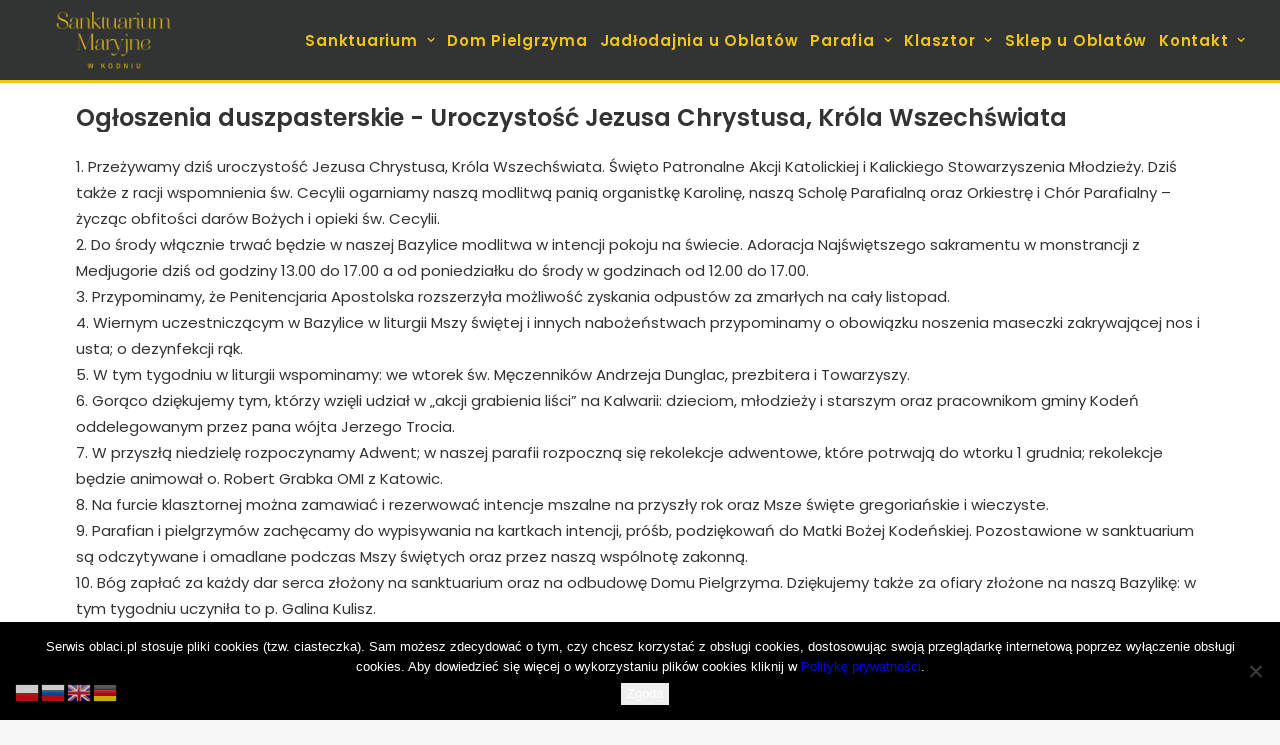

--- FILE ---
content_type: text/html; charset=UTF-8
request_url: https://koden.com.pl/2020/11/21/ogloszenia-duszpasterskie-uroczystosc-jezusa-chrystusa-krola-wszechswiata/
body_size: 17642
content:
<!DOCTYPE html>
<html class="no-touch" lang="pl-PL" prefix="og: http://ogp.me/ns# fb: http://ogp.me/ns/fb#" xmlns="http://www.w3.org/1999/xhtml">
<head>
<meta http-equiv="Content-Type" content="text/html; charset=UTF-8">
<meta name="viewport" content="width=device-width, initial-scale=1">
<link rel="profile" href="http://gmpg.org/xfn/11">
<link rel="pingback" href="https://koden.com.pl/xmlrpc.php">
<title>Ogłoszenia duszpasterskie &#8211; Uroczystość Jezusa Chrystusa, Króla Wszechświata &#8211; koden.com.pl</title>
<meta name='robots' content='max-image-preview:large' />
	<style>img:is([sizes="auto" i], [sizes^="auto," i]) { contain-intrinsic-size: 3000px 1500px }</style>
	<link rel='dns-prefetch' href='//fonts.googleapis.com' />
<link rel="alternate" type="application/rss+xml" title="koden.com.pl &raquo; Kanał z wpisami" href="https://koden.com.pl/feed/" />
<link rel="alternate" type="application/rss+xml" title="koden.com.pl &raquo; Kanał z komentarzami" href="https://koden.com.pl/comments/feed/" />
<link rel="alternate" type="application/rss+xml" title="koden.com.pl &raquo; Ogłoszenia duszpasterskie &#8211; Uroczystość Jezusa Chrystusa, Króla Wszechświata Kanał z komentarzami" href="https://koden.com.pl/2020/11/21/ogloszenia-duszpasterskie-uroczystosc-jezusa-chrystusa-krola-wszechswiata/feed/" />
<script type="text/javascript">
/* <![CDATA[ */
window._wpemojiSettings = {"baseUrl":"https:\/\/s.w.org\/images\/core\/emoji\/16.0.1\/72x72\/","ext":".png","svgUrl":"https:\/\/s.w.org\/images\/core\/emoji\/16.0.1\/svg\/","svgExt":".svg","source":{"concatemoji":"https:\/\/koden.com.pl\/wp-includes\/js\/wp-emoji-release.min.js?ver=6.8.3"}};
/*! This file is auto-generated */
!function(s,n){var o,i,e;function c(e){try{var t={supportTests:e,timestamp:(new Date).valueOf()};sessionStorage.setItem(o,JSON.stringify(t))}catch(e){}}function p(e,t,n){e.clearRect(0,0,e.canvas.width,e.canvas.height),e.fillText(t,0,0);var t=new Uint32Array(e.getImageData(0,0,e.canvas.width,e.canvas.height).data),a=(e.clearRect(0,0,e.canvas.width,e.canvas.height),e.fillText(n,0,0),new Uint32Array(e.getImageData(0,0,e.canvas.width,e.canvas.height).data));return t.every(function(e,t){return e===a[t]})}function u(e,t){e.clearRect(0,0,e.canvas.width,e.canvas.height),e.fillText(t,0,0);for(var n=e.getImageData(16,16,1,1),a=0;a<n.data.length;a++)if(0!==n.data[a])return!1;return!0}function f(e,t,n,a){switch(t){case"flag":return n(e,"\ud83c\udff3\ufe0f\u200d\u26a7\ufe0f","\ud83c\udff3\ufe0f\u200b\u26a7\ufe0f")?!1:!n(e,"\ud83c\udde8\ud83c\uddf6","\ud83c\udde8\u200b\ud83c\uddf6")&&!n(e,"\ud83c\udff4\udb40\udc67\udb40\udc62\udb40\udc65\udb40\udc6e\udb40\udc67\udb40\udc7f","\ud83c\udff4\u200b\udb40\udc67\u200b\udb40\udc62\u200b\udb40\udc65\u200b\udb40\udc6e\u200b\udb40\udc67\u200b\udb40\udc7f");case"emoji":return!a(e,"\ud83e\udedf")}return!1}function g(e,t,n,a){var r="undefined"!=typeof WorkerGlobalScope&&self instanceof WorkerGlobalScope?new OffscreenCanvas(300,150):s.createElement("canvas"),o=r.getContext("2d",{willReadFrequently:!0}),i=(o.textBaseline="top",o.font="600 32px Arial",{});return e.forEach(function(e){i[e]=t(o,e,n,a)}),i}function t(e){var t=s.createElement("script");t.src=e,t.defer=!0,s.head.appendChild(t)}"undefined"!=typeof Promise&&(o="wpEmojiSettingsSupports",i=["flag","emoji"],n.supports={everything:!0,everythingExceptFlag:!0},e=new Promise(function(e){s.addEventListener("DOMContentLoaded",e,{once:!0})}),new Promise(function(t){var n=function(){try{var e=JSON.parse(sessionStorage.getItem(o));if("object"==typeof e&&"number"==typeof e.timestamp&&(new Date).valueOf()<e.timestamp+604800&&"object"==typeof e.supportTests)return e.supportTests}catch(e){}return null}();if(!n){if("undefined"!=typeof Worker&&"undefined"!=typeof OffscreenCanvas&&"undefined"!=typeof URL&&URL.createObjectURL&&"undefined"!=typeof Blob)try{var e="postMessage("+g.toString()+"("+[JSON.stringify(i),f.toString(),p.toString(),u.toString()].join(",")+"));",a=new Blob([e],{type:"text/javascript"}),r=new Worker(URL.createObjectURL(a),{name:"wpTestEmojiSupports"});return void(r.onmessage=function(e){c(n=e.data),r.terminate(),t(n)})}catch(e){}c(n=g(i,f,p,u))}t(n)}).then(function(e){for(var t in e)n.supports[t]=e[t],n.supports.everything=n.supports.everything&&n.supports[t],"flag"!==t&&(n.supports.everythingExceptFlag=n.supports.everythingExceptFlag&&n.supports[t]);n.supports.everythingExceptFlag=n.supports.everythingExceptFlag&&!n.supports.flag,n.DOMReady=!1,n.readyCallback=function(){n.DOMReady=!0}}).then(function(){return e}).then(function(){var e;n.supports.everything||(n.readyCallback(),(e=n.source||{}).concatemoji?t(e.concatemoji):e.wpemoji&&e.twemoji&&(t(e.twemoji),t(e.wpemoji)))}))}((window,document),window._wpemojiSettings);
/* ]]> */
</script>
<link rel='stylesheet' id='custombox.css-css' href='https://koden.com.pl/wp-content/plugins/roomadmin/Library/Roomadmin/../../js/custombox/custombox.min.css?ver=1.1.1' type='text/css' media='all' />
<style id='wp-emoji-styles-inline-css' type='text/css'>

	img.wp-smiley, img.emoji {
		display: inline !important;
		border: none !important;
		box-shadow: none !important;
		height: 1em !important;
		width: 1em !important;
		margin: 0 0.07em !important;
		vertical-align: -0.1em !important;
		background: none !important;
		padding: 0 !important;
	}
</style>
<link rel='stylesheet' id='wp-block-library-css' href='https://koden.com.pl/wp-includes/css/dist/block-library/style.min.css?ver=6.8.3' type='text/css' media='all' />
<style id='classic-theme-styles-inline-css' type='text/css'>
/*! This file is auto-generated */
.wp-block-button__link{color:#fff;background-color:#32373c;border-radius:9999px;box-shadow:none;text-decoration:none;padding:calc(.667em + 2px) calc(1.333em + 2px);font-size:1.125em}.wp-block-file__button{background:#32373c;color:#fff;text-decoration:none}
</style>
<style id='feedzy-rss-feeds-loop-style-inline-css' type='text/css'>
.wp-block-feedzy-rss-feeds-loop{display:grid;gap:24px;grid-template-columns:repeat(1,1fr)}@media(min-width:782px){.wp-block-feedzy-rss-feeds-loop.feedzy-loop-columns-2,.wp-block-feedzy-rss-feeds-loop.feedzy-loop-columns-3,.wp-block-feedzy-rss-feeds-loop.feedzy-loop-columns-4,.wp-block-feedzy-rss-feeds-loop.feedzy-loop-columns-5{grid-template-columns:repeat(2,1fr)}}@media(min-width:960px){.wp-block-feedzy-rss-feeds-loop.feedzy-loop-columns-2{grid-template-columns:repeat(2,1fr)}.wp-block-feedzy-rss-feeds-loop.feedzy-loop-columns-3{grid-template-columns:repeat(3,1fr)}.wp-block-feedzy-rss-feeds-loop.feedzy-loop-columns-4{grid-template-columns:repeat(4,1fr)}.wp-block-feedzy-rss-feeds-loop.feedzy-loop-columns-5{grid-template-columns:repeat(5,1fr)}}.wp-block-feedzy-rss-feeds-loop .wp-block-image.is-style-rounded img{border-radius:9999px}.wp-block-feedzy-rss-feeds-loop .wp-block-image:has(:is(img:not([src]),img[src=""])){display:none}

</style>
<style id='global-styles-inline-css' type='text/css'>
:root{--wp--preset--aspect-ratio--square: 1;--wp--preset--aspect-ratio--4-3: 4/3;--wp--preset--aspect-ratio--3-4: 3/4;--wp--preset--aspect-ratio--3-2: 3/2;--wp--preset--aspect-ratio--2-3: 2/3;--wp--preset--aspect-ratio--16-9: 16/9;--wp--preset--aspect-ratio--9-16: 9/16;--wp--preset--color--black: #000000;--wp--preset--color--cyan-bluish-gray: #abb8c3;--wp--preset--color--white: #ffffff;--wp--preset--color--pale-pink: #f78da7;--wp--preset--color--vivid-red: #cf2e2e;--wp--preset--color--luminous-vivid-orange: #ff6900;--wp--preset--color--luminous-vivid-amber: #fcb900;--wp--preset--color--light-green-cyan: #7bdcb5;--wp--preset--color--vivid-green-cyan: #00d084;--wp--preset--color--pale-cyan-blue: #8ed1fc;--wp--preset--color--vivid-cyan-blue: #0693e3;--wp--preset--color--vivid-purple: #9b51e0;--wp--preset--gradient--vivid-cyan-blue-to-vivid-purple: linear-gradient(135deg,rgba(6,147,227,1) 0%,rgb(155,81,224) 100%);--wp--preset--gradient--light-green-cyan-to-vivid-green-cyan: linear-gradient(135deg,rgb(122,220,180) 0%,rgb(0,208,130) 100%);--wp--preset--gradient--luminous-vivid-amber-to-luminous-vivid-orange: linear-gradient(135deg,rgba(252,185,0,1) 0%,rgba(255,105,0,1) 100%);--wp--preset--gradient--luminous-vivid-orange-to-vivid-red: linear-gradient(135deg,rgba(255,105,0,1) 0%,rgb(207,46,46) 100%);--wp--preset--gradient--very-light-gray-to-cyan-bluish-gray: linear-gradient(135deg,rgb(238,238,238) 0%,rgb(169,184,195) 100%);--wp--preset--gradient--cool-to-warm-spectrum: linear-gradient(135deg,rgb(74,234,220) 0%,rgb(151,120,209) 20%,rgb(207,42,186) 40%,rgb(238,44,130) 60%,rgb(251,105,98) 80%,rgb(254,248,76) 100%);--wp--preset--gradient--blush-light-purple: linear-gradient(135deg,rgb(255,206,236) 0%,rgb(152,150,240) 100%);--wp--preset--gradient--blush-bordeaux: linear-gradient(135deg,rgb(254,205,165) 0%,rgb(254,45,45) 50%,rgb(107,0,62) 100%);--wp--preset--gradient--luminous-dusk: linear-gradient(135deg,rgb(255,203,112) 0%,rgb(199,81,192) 50%,rgb(65,88,208) 100%);--wp--preset--gradient--pale-ocean: linear-gradient(135deg,rgb(255,245,203) 0%,rgb(182,227,212) 50%,rgb(51,167,181) 100%);--wp--preset--gradient--electric-grass: linear-gradient(135deg,rgb(202,248,128) 0%,rgb(113,206,126) 100%);--wp--preset--gradient--midnight: linear-gradient(135deg,rgb(2,3,129) 0%,rgb(40,116,252) 100%);--wp--preset--font-size--small: 13px;--wp--preset--font-size--medium: 20px;--wp--preset--font-size--large: 36px;--wp--preset--font-size--x-large: 42px;--wp--preset--spacing--20: 0.44rem;--wp--preset--spacing--30: 0.67rem;--wp--preset--spacing--40: 1rem;--wp--preset--spacing--50: 1.5rem;--wp--preset--spacing--60: 2.25rem;--wp--preset--spacing--70: 3.38rem;--wp--preset--spacing--80: 5.06rem;--wp--preset--shadow--natural: 6px 6px 9px rgba(0, 0, 0, 0.2);--wp--preset--shadow--deep: 12px 12px 50px rgba(0, 0, 0, 0.4);--wp--preset--shadow--sharp: 6px 6px 0px rgba(0, 0, 0, 0.2);--wp--preset--shadow--outlined: 6px 6px 0px -3px rgba(255, 255, 255, 1), 6px 6px rgba(0, 0, 0, 1);--wp--preset--shadow--crisp: 6px 6px 0px rgba(0, 0, 0, 1);}:where(.is-layout-flex){gap: 0.5em;}:where(.is-layout-grid){gap: 0.5em;}body .is-layout-flex{display: flex;}.is-layout-flex{flex-wrap: wrap;align-items: center;}.is-layout-flex > :is(*, div){margin: 0;}body .is-layout-grid{display: grid;}.is-layout-grid > :is(*, div){margin: 0;}:where(.wp-block-columns.is-layout-flex){gap: 2em;}:where(.wp-block-columns.is-layout-grid){gap: 2em;}:where(.wp-block-post-template.is-layout-flex){gap: 1.25em;}:where(.wp-block-post-template.is-layout-grid){gap: 1.25em;}.has-black-color{color: var(--wp--preset--color--black) !important;}.has-cyan-bluish-gray-color{color: var(--wp--preset--color--cyan-bluish-gray) !important;}.has-white-color{color: var(--wp--preset--color--white) !important;}.has-pale-pink-color{color: var(--wp--preset--color--pale-pink) !important;}.has-vivid-red-color{color: var(--wp--preset--color--vivid-red) !important;}.has-luminous-vivid-orange-color{color: var(--wp--preset--color--luminous-vivid-orange) !important;}.has-luminous-vivid-amber-color{color: var(--wp--preset--color--luminous-vivid-amber) !important;}.has-light-green-cyan-color{color: var(--wp--preset--color--light-green-cyan) !important;}.has-vivid-green-cyan-color{color: var(--wp--preset--color--vivid-green-cyan) !important;}.has-pale-cyan-blue-color{color: var(--wp--preset--color--pale-cyan-blue) !important;}.has-vivid-cyan-blue-color{color: var(--wp--preset--color--vivid-cyan-blue) !important;}.has-vivid-purple-color{color: var(--wp--preset--color--vivid-purple) !important;}.has-black-background-color{background-color: var(--wp--preset--color--black) !important;}.has-cyan-bluish-gray-background-color{background-color: var(--wp--preset--color--cyan-bluish-gray) !important;}.has-white-background-color{background-color: var(--wp--preset--color--white) !important;}.has-pale-pink-background-color{background-color: var(--wp--preset--color--pale-pink) !important;}.has-vivid-red-background-color{background-color: var(--wp--preset--color--vivid-red) !important;}.has-luminous-vivid-orange-background-color{background-color: var(--wp--preset--color--luminous-vivid-orange) !important;}.has-luminous-vivid-amber-background-color{background-color: var(--wp--preset--color--luminous-vivid-amber) !important;}.has-light-green-cyan-background-color{background-color: var(--wp--preset--color--light-green-cyan) !important;}.has-vivid-green-cyan-background-color{background-color: var(--wp--preset--color--vivid-green-cyan) !important;}.has-pale-cyan-blue-background-color{background-color: var(--wp--preset--color--pale-cyan-blue) !important;}.has-vivid-cyan-blue-background-color{background-color: var(--wp--preset--color--vivid-cyan-blue) !important;}.has-vivid-purple-background-color{background-color: var(--wp--preset--color--vivid-purple) !important;}.has-black-border-color{border-color: var(--wp--preset--color--black) !important;}.has-cyan-bluish-gray-border-color{border-color: var(--wp--preset--color--cyan-bluish-gray) !important;}.has-white-border-color{border-color: var(--wp--preset--color--white) !important;}.has-pale-pink-border-color{border-color: var(--wp--preset--color--pale-pink) !important;}.has-vivid-red-border-color{border-color: var(--wp--preset--color--vivid-red) !important;}.has-luminous-vivid-orange-border-color{border-color: var(--wp--preset--color--luminous-vivid-orange) !important;}.has-luminous-vivid-amber-border-color{border-color: var(--wp--preset--color--luminous-vivid-amber) !important;}.has-light-green-cyan-border-color{border-color: var(--wp--preset--color--light-green-cyan) !important;}.has-vivid-green-cyan-border-color{border-color: var(--wp--preset--color--vivid-green-cyan) !important;}.has-pale-cyan-blue-border-color{border-color: var(--wp--preset--color--pale-cyan-blue) !important;}.has-vivid-cyan-blue-border-color{border-color: var(--wp--preset--color--vivid-cyan-blue) !important;}.has-vivid-purple-border-color{border-color: var(--wp--preset--color--vivid-purple) !important;}.has-vivid-cyan-blue-to-vivid-purple-gradient-background{background: var(--wp--preset--gradient--vivid-cyan-blue-to-vivid-purple) !important;}.has-light-green-cyan-to-vivid-green-cyan-gradient-background{background: var(--wp--preset--gradient--light-green-cyan-to-vivid-green-cyan) !important;}.has-luminous-vivid-amber-to-luminous-vivid-orange-gradient-background{background: var(--wp--preset--gradient--luminous-vivid-amber-to-luminous-vivid-orange) !important;}.has-luminous-vivid-orange-to-vivid-red-gradient-background{background: var(--wp--preset--gradient--luminous-vivid-orange-to-vivid-red) !important;}.has-very-light-gray-to-cyan-bluish-gray-gradient-background{background: var(--wp--preset--gradient--very-light-gray-to-cyan-bluish-gray) !important;}.has-cool-to-warm-spectrum-gradient-background{background: var(--wp--preset--gradient--cool-to-warm-spectrum) !important;}.has-blush-light-purple-gradient-background{background: var(--wp--preset--gradient--blush-light-purple) !important;}.has-blush-bordeaux-gradient-background{background: var(--wp--preset--gradient--blush-bordeaux) !important;}.has-luminous-dusk-gradient-background{background: var(--wp--preset--gradient--luminous-dusk) !important;}.has-pale-ocean-gradient-background{background: var(--wp--preset--gradient--pale-ocean) !important;}.has-electric-grass-gradient-background{background: var(--wp--preset--gradient--electric-grass) !important;}.has-midnight-gradient-background{background: var(--wp--preset--gradient--midnight) !important;}.has-small-font-size{font-size: var(--wp--preset--font-size--small) !important;}.has-medium-font-size{font-size: var(--wp--preset--font-size--medium) !important;}.has-large-font-size{font-size: var(--wp--preset--font-size--large) !important;}.has-x-large-font-size{font-size: var(--wp--preset--font-size--x-large) !important;}
:where(.wp-block-post-template.is-layout-flex){gap: 1.25em;}:where(.wp-block-post-template.is-layout-grid){gap: 1.25em;}
:where(.wp-block-columns.is-layout-flex){gap: 2em;}:where(.wp-block-columns.is-layout-grid){gap: 2em;}
:root :where(.wp-block-pullquote){font-size: 1.5em;line-height: 1.6;}
</style>
<link rel='stylesheet' id='contact-form-7-css' href='https://koden.com.pl/wp-content/plugins/contact-form-7/includes/css/styles.css?ver=6.1.3' type='text/css' media='all' />
<link rel='stylesheet' id='cookie-notice-front-css' href='https://koden.com.pl/wp-content/plugins/cookie-notice/css/front.min.css?ver=2.5.8' type='text/css' media='all' />
<link rel='stylesheet' id='uncodefont-google-css' href='//fonts.googleapis.com/css?family=Poppins%3A300%2Cregular%2C500%2C600%2C700%7CHind%3A300%2Cregular%2C500%2C600%2C700%7CDroid+Serif%3Aregular%2Citalic%2C700%2C700italic%7CDosis%3A200%2C300%2Cregular%2C500%2C600%2C700%2C800%7CPlayfair+Display%3Aregular%2Citalic%2C700%2C700italic%2C900%2C900italic%7COswald%3A300%2Cregular%2C700%7CRoboto%3A100%2C100italic%2C300%2C300italic%2Cregular%2Citalic%2C500%2C500italic%2C700%2C700italic%2C900%2C900italic%7CSource+Sans+Pro%3A200%2C200italic%2C300%2C300italic%2Cregular%2Citalic%2C600%2C600italic%2C700%2C700italic%2C900%2C900italic&#038;subset=devanagari%2Clatin-ext%2Clatin%2Ccyrillic%2Cvietnamese%2Cgreek%2Ccyrillic-ext%2Cgreek-ext&#038;ver=2.9.3.2' type='text/css' media='all' />
<link rel='stylesheet' id='uncode-style-css' href='https://koden.com.pl/wp-content/themes/uncode/library/css/style.css?ver=1614600614' type='text/css' media='all' />
<style id='uncode-style-inline-css' type='text/css'>

@media (max-width: 959px) { .navbar-brand > * { height: 26px !important;}}
@media (min-width: 960px) { .limit-width { max-width: 1200px; margin: auto;}}
#changer-back-color { transition: background-color 1000ms cubic-bezier(0.25, 1, 0.5, 1) !important; } #changer-back-color > div { transition: opacity 1000ms cubic-bezier(0.25, 1, 0.5, 1) !important; } body.bg-changer-init.disable-hover .main-wrapper .style-light,  body.bg-changer-init.disable-hover .main-wrapper .style-light h1,  body.bg-changer-init.disable-hover .main-wrapper .style-light h2, body.bg-changer-init.disable-hover .main-wrapper .style-light h3, body.bg-changer-init.disable-hover .main-wrapper .style-light h4, body.bg-changer-init.disable-hover .main-wrapper .style-light h5, body.bg-changer-init.disable-hover .main-wrapper .style-light h6, body.bg-changer-init.disable-hover .main-wrapper .style-light a, body.bg-changer-init.disable-hover .main-wrapper .style-dark, body.bg-changer-init.disable-hover .main-wrapper .style-dark h1, body.bg-changer-init.disable-hover .main-wrapper .style-dark h2, body.bg-changer-init.disable-hover .main-wrapper .style-dark h3, body.bg-changer-init.disable-hover .main-wrapper .style-dark h4, body.bg-changer-init.disable-hover .main-wrapper .style-dark h5, body.bg-changer-init.disable-hover .main-wrapper .style-dark h6, body.bg-changer-init.disable-hover .main-wrapper .style-dark a { transition: color 1000ms cubic-bezier(0.25, 1, 0.5, 1) !important; }
</style>
<link rel='stylesheet' id='uncode-icons-css' href='https://koden.com.pl/wp-content/themes/uncode/library/css/uncode-icons.css?ver=1614600614' type='text/css' media='all' />
<link rel='stylesheet' id='uncode-custom-style-css' href='https://koden.com.pl/wp-content/themes/uncode/library/css/style-custom.css?ver=1614600614' type='text/css' media='all' />
<style id='uncode-custom-style-inline-css' type='text/css'>
footer .vc_row p a:hover{color:#333!IMPORTANT;text-decoration:underline;}footer .vc_row a p{color:#333!IMPORTANT;}#adswscwidget-2 h3, #adswscwidget-2 p span{font-size:25px!IMPORTANT;text-align:center;}.style-light .panel-title > a span{color:#000;text-decoration:none;}.style-light .panel-title.active > a span{color:#F0C418;}.btn-container a{text-decoration:none!IMPORTANT;}.comment-form-url{display:none;}.home .tmb-light.tmb-border, .home.tmb-light.tmb-bordered.tmb:not(.tmb-no-bg):not(.tmb-media-shadowed) > .t-inside, .home .tmb-light.tmb-bordered.tmb-no-bg.tmb-media-first.tmb > .t-inside .t-entry-visual {max-height:200px!IMPORTANT;}.single-post .header-wrapper .header-content .header-content-inner {padding:22px 36px 0!IMPORTANT;}.single-post .main-container .row-container .double-top-padding {padding-top:22px;}.single-post .header-wrapper{min-height:50px!IMPORTANT;}.single-post .header-wrapper .header-content-inner > .header-title > span {text-shadow:none!IMPORTANT;}.single-portfolio .header-wrapper .header-content .header-content-inner {padding:22px 36px 0!IMPORTANT;}.single-portfolio .main-container .row-container .double-top-padding {padding-top:22px;}.single-portfolio .header-wrapper{min-height:50px!IMPORTANT;}.single-portfolio .header-wrapper .header-content-inner > .header-title > span {text-shadow:none!IMPORTANT;}.single-portfolio .header-wrapper .header-content-inner {padding-top:30px !important;padding-bottom:0 !IMPORTANT;padding-left:36px !IMPORTANT;padding-right:36px !IMPORTANT;}.single-portfolio .post-info{margin:0;height:0;visibility:hidden;}.single-post .header-wrapper .header-content-inner {padding-top:72px !important;padding-bottom:0 !IMPORTANT;padding-left:36px !IMPORTANT;padding-right:36px !IMPORTANT;}.single-post .post-info{margin:0;height:0;visibility:hidden;}.home .tmb-light.tmb-border, .home.tmb-light.tmb-bordered.tmb:not(.tmb-no-bg):not(.tmb-media-shadowed) > .t-inside, .home .tmb-light.tmb-bordered.tmb-no-bg.tmb-media-first.tmb > .t-inside .t-entry-visual {max-height:200px!IMPORTANT;}.post-footer{display:none;}#post-186 .post-footer{display:block!IMPORTANT;}.style-light .link, .style-light.style-override .link, .style-dark .style-light .link, .style-light a, .style-light.style-override a, .style-dark .style-light a, .style-light input[type="checkbox"]:checked::before, .style-light.style-override input[type="checkbox"]:checked::before, .style-dark .style-light input[type="checkbox"]:checked::before {text-decoration:underline;}.bez_podkreslenia{ text-decoration:none !IMPORTANT;}#post-1053 .style-light .link, #post-1053 .style-light.style-override .link, #post-1053 .style-dark .style-light .link, #post-1053 .style-light a, #post-1053 .style-light.style-override a, #post-1053 .style-dark .style-light a, #post-1053 .style-light input[type="checkbox"]:checked::before, #post-1053 .style-light.style-override input[type="checkbox"]:checked::before, #post-1053 .style-dark .style-light input[type="checkbox"]:checked::before {text-decoration:none!IMPORTANT;}#post-1067 .style-light .link, #post-1067 .style-light.style-override .link, #post-1067 .style-dark .style-light .link, #post-1067 .style-light a, #post-1067 .style-light.style-override a, #post-1067 .style-dark .style-light a, #post-1067 .style-light input[type="checkbox"]:checked::before, #post-1067 .style-light.style-override input[type="checkbox"]:checked::before, #post-1067 .style-dark .style-light input[type="checkbox"]:checked::before {text-decoration:none!IMPORTANT;}.menu-horizontal .menu-smart > .mega-menu .mega-menu-inner > li a{color:#FFFFFF !IMPORTANT;border-bottom:1px solid #FFFFFF;padding-bottom:5px;padding-left:0px;margin-bottom:5px;}.menu-horizontal .menu-smart > .mega-menu .mega-menu-inner > li > ul > li > a {padding:5px 9px 5px 5px;color:#F0C418 !IMPORTANT;border-bottom:none;}.page-id-2907 .pagination{display:none;}.col-lg-0 {padding:15px 36px;}.isotope-filters ul.menu-smart > li > span > a {font-size:17px;}.nav-tabs > li > a span {font-size:17px;}.style-light .ui-link, .style-light.style-override .ui-link, .style-dark .style-light .ui-link, .style-light .nav-tabs > li > a, .style-light.style-override .nav-tabs > li > a, .style-dark .style-light .nav-tabs > li > a, .style-light .panel-title > a, .style-light.style-override .panel-title > a, .style-dark .style-light .panel-title > a, .style-light .widget-container a, .style-light.style-override .widget-container a, .style-dark .style-light .widget-container a, .style-light .woocommerce .woocommerce-breadcrumb a, .style-light.style-override .woocommerce .woocommerce-breadcrumb a, .style-dark .style-light .woocommerce .woocommerce-breadcrumb a, .style-light .woocommerce .woocommerce-review-link, .style-light.style-override .woocommerce .woocommerce-review-link, .style-dark .style-light .woocommerce .woocommerce-review-link {color:#ffffff;}#masthead .row-menu-inner{border-bottom:3px solid #F0C418;}.header-wrapper .header-content-inner > .header-title > span {text-shadow:0 0 25px #000000;}.post-title-wrapper .category-info{display:none;}.post-title-wrapper .author-info{display:none;}.social-icon .fa{color:#FFFFFF;}.social-icon .fa:hover{color:#F0C418;}.mega-menu-inner .menu-item-708{color:#FFFFFF !IMPORTANT;}.menu-item-has-children{color:#FFFFFF;}.single-block-padding {padding:5px;}.page-id-2907 .owl-nav-container{position:relative;top:-95px;}@media screen and (max-width:1500px) { .page-id-1006 .tmb-content-overlay .h4{font-size:18px !important;}}@media screen and (max-width:400px) { .page-id-1006 .tmb-content-overlay .h4{font-size:10px !important;}}@media screen and (max-width:960px) { .page-id-2098 #masthead{display:block;}.page-id-2907 #masthead{visibility:visible;}}@media screen and (max-width:610px) { .page-id-897 .tmb-content-overlay .h2{font-size:23px !important;}}@media screen and (max-width:960px) { }@media (min-width:1100px) and (max-width:1300px){.font-size-menu, .menu-container ul.menu-smart > li > a, .menu-smart > li > a > div > div > div.btn, .uncode-cart .buttons a {font-size:13px;}.col-lg-0 {padding:10px 10px 10px 10px;}.menu-smart > li > a {padding-right:4px !important;padding-left:4px !important;}}@media (min-width:960px) and (max-width:1100px){.font-size-menu, .menu-container ul.menu-smart > li > a, .menu-smart > li > a > div > div > div.btn, .uncode-cart .buttons a {font-size:12px;}.col-lg-0 {padding:10px 10px 10px 10px;}.menu-smart > li > a {padding-right:2px !important;padding-left:2px !important;}.menu-container ul.menu-smart > li > a, .menu-container ul.menu-smart li.dropdown > a{letter-spacing:0px !important;}.menu-smart i.fa-dropdown {padding:2px 2px 2px 2px;}body[class*=hmenu-] .menu-borders .navbar-nav + .navbar-nav-last > *:first-child {margin:2px 2px 2px 2px;}}.menu-horizontal .menu-smart > .mega-menu .mega-menu-inner > li a {padding-left:5px;}h3 a {color:#323433!IMPORTANT;text-decoration:none!IMPORTANT;}h3 a:hover {color:#F0C418!IMPORTANT;}
</style>
<script type="text/javascript" src="https://koden.com.pl/wp-includes/js/jquery/jquery.min.js?ver=3.7.1" id="jquery-core-js"></script>
<script type="text/javascript" src="https://koden.com.pl/wp-includes/js/jquery/jquery-migrate.min.js?ver=3.4.1" id="jquery-migrate-js"></script>
<script type="text/javascript" src="https://koden.com.pl/wp-content/plugins/roomadmin/Library/Roomadmin/../../js/custombox/custombox.legacy.min.js?ver=1.1.1" id="custombox.legacy.js-js"></script>
<script type="text/javascript" src="https://koden.com.pl/wp-content/plugins/roomadmin/Library/Roomadmin/../../js/custombox/custombox.min.js?ver=1.1.1" id="custombox.js-js"></script>
<script type="text/javascript" src="https://koden.com.pl/wp-content/plugins/roomadmin/Library/Roomadmin/Module/../../../js/ReservationForm.js?ver=1.1.1" id="ReservationForm.js-js"></script>
<script type="text/javascript" src="https://koden.com.pl/wp-content/plugins/roomadmin/Library/Roomadmin/Module/../../../js/SearchEngine.js?ver=1.1.1" id="SearchEngine.js-js"></script>
<script type="text/javascript" id="cookie-notice-front-js-before">
/* <![CDATA[ */
var cnArgs = {"ajaxUrl":"https:\/\/koden.com.pl\/wp-admin\/admin-ajax.php","nonce":"4cf3802953","hideEffect":"fade","position":"bottom","onScroll":false,"onScrollOffset":100,"onClick":false,"cookieName":"cookie_notice_accepted","cookieTime":2592000,"cookieTimeRejected":2592000,"globalCookie":false,"redirection":false,"cache":false,"revokeCookies":false,"revokeCookiesOpt":"automatic"};
/* ]]> */
</script>
<script type="text/javascript" src="https://koden.com.pl/wp-content/plugins/cookie-notice/js/front.min.js?ver=2.5.8" id="cookie-notice-front-js"></script>
<script type="text/javascript" id="uncode-init-js-extra">
/* <![CDATA[ */
var SiteParameters = {"days":"dni","hours":"godzin","minutes":"minut","seconds":"sekund","constant_scroll":"on","scroll_speed":"2","parallax_factor":"0.25","loading":"\u0141aduj\u0119\u2026","slide_name":"slide","slide_footer":"footer","ajax_url":"https:\/\/koden.com.pl\/wp-admin\/admin-ajax.php","nonce_adaptive_images":"46f6b6ada8","nonce_srcset_async":"2ff74ae759","enable_debug":"","block_mobile_videos":"","is_frontend_editor":"","main_width":["1200","px"],"mobile_parallax_allowed":"","listen_for_screen_update":"1","wireframes_plugin_active":"","sticky_elements":"off","resize_quality":"90","register_metadata":"","bg_changer_time":"1000","update_wc_fragments":"1","optimize_shortpixel_image":"","menu_mobile_offcanvas_gap":"45","custom_cursor_selector":"[href], .trigger-overlay, .owl-next, .owl-prev, .owl-dot, input[type=\"submit\"], input[type=\"checkbox\"], button[type=\"submit\"], a[class^=\"ilightbox\"], .ilightbox-thumbnail, .ilightbox-prev, .ilightbox-next, .overlay-close, .unmodal-close, .qty-inset > span, .share-button li, .uncode-post-titles .tmb.tmb-click-area, .btn-link, .tmb-click-row .t-inside, .lg-outer button, .lg-thumb img, a[data-lbox], .uncode-close-offcanvas-overlay, .uncode-nav-next, .uncode-nav-prev, .uncode-nav-index","mobile_parallax_animation":"","lbox_enhanced":"","native_media_player":"1","vimeoPlayerParams":"?autoplay=0","ajax_filter_key_search":"key","ajax_filter_key_unfilter":"unfilter","index_pagination_disable_scroll":"","index_pagination_scroll_to":"","uncode_wc_popup_cart_qty":"","disable_hover_hack":"","uncode_nocookie":"","menuHideOnClick":"1","smoothScroll":"","smoothScrollDisableHover":"","smoothScrollQuery":"960","uncode_force_onepage_dots":"","uncode_smooth_scroll_safe":"","uncode_lb_add_galleries":", .gallery","uncode_lb_add_items":", .gallery .gallery-item a","uncode_prev_label":"Previous","uncode_next_label":"Nast\u0119pny","uncode_slide_label":"Slide","uncode_share_label":"Share on %","uncode_has_ligatures":"","uncode_is_accessible":"","uncode_limit_width":"1200px"};
/* ]]> */
</script>
<script type="text/javascript" src="https://koden.com.pl/wp-content/themes/uncode/library/js/init.js?ver=1614600614" id="uncode-init-js"></script>
<script></script><link rel="https://api.w.org/" href="https://koden.com.pl/wp-json/" /><link rel="alternate" title="JSON" type="application/json" href="https://koden.com.pl/wp-json/wp/v2/posts/12703" /><link rel="EditURI" type="application/rsd+xml" title="RSD" href="https://koden.com.pl/xmlrpc.php?rsd" />
<meta name="generator" content="WordPress 6.8.3" />
<link rel="canonical" href="https://koden.com.pl/2020/11/21/ogloszenia-duszpasterskie-uroczystosc-jezusa-chrystusa-krola-wszechswiata/" />
<link rel='shortlink' href='https://koden.com.pl/?p=12703' />
<link rel="alternate" title="oEmbed (JSON)" type="application/json+oembed" href="https://koden.com.pl/wp-json/oembed/1.0/embed?url=https%3A%2F%2Fkoden.com.pl%2F2020%2F11%2F21%2Fogloszenia-duszpasterskie-uroczystosc-jezusa-chrystusa-krola-wszechswiata%2F" />
<link rel="alternate" title="oEmbed (XML)" type="text/xml+oembed" href="https://koden.com.pl/wp-json/oembed/1.0/embed?url=https%3A%2F%2Fkoden.com.pl%2F2020%2F11%2F21%2Fogloszenia-duszpasterskie-uroczystosc-jezusa-chrystusa-krola-wszechswiata%2F&#038;format=xml" />
<style type="text/css">
.feedzy-rss-link-icon:after {
	content: url("https://koden.com.pl/wp-content/plugins/feedzy-rss-feeds/img/external-link.png");
	margin-left: 3px;
}
</style>
		<!-- Global site tag (gtag.js) - Google Analytics -->
<script async src="https://www.googletagmanager.com/gtag/js?id=UA-32654902-7"></script>
<script>
  window.dataLayer = window.dataLayer || [];
  function gtag(){dataLayer.push(arguments);}
  gtag('js', new Date());

  gtag('config', 'UA-32654902-7');
</script><style type="text/css">.recentcomments a{display:inline !important;padding:0 !important;margin:0 !important;}</style><link rel="icon" href="https://koden.com.pl/wp-content/uploads/2015/04/logo_-43-2.png" sizes="32x32" />
<link rel="icon" href="https://koden.com.pl/wp-content/uploads/2015/04/logo_-43-2.png" sizes="192x192" />
<link rel="apple-touch-icon" href="https://koden.com.pl/wp-content/uploads/2015/04/logo_-43-2.png" />
<meta name="msapplication-TileImage" content="https://koden.com.pl/wp-content/uploads/2015/04/logo_-43-2.png" />
		<style type="text/css" id="wp-custom-css">
			footer .footer-last
{
	background-color: #323433;
	color: #fff;
}
footer .footer-last a
{
	color: #F0C418;
}
.duzy-tekst-komunikat *
{
	font-size: 24px;
}		</style>
		<noscript><style> .wpb_animate_when_almost_visible { opacity: 1; }</style></noscript>
<!-- START - Open Graph and Twitter Card Tags 3.3.6 -->
 <!-- Facebook Open Graph -->
  <meta property="og:locale" content="pl_PL"/>
  <meta property="og:site_name" content="koden.com.pl"/>
  <meta property="og:title" content="Ogłoszenia duszpasterskie - Uroczystość Jezusa Chrystusa, Króla Wszechświata"/>
  <meta property="og:url" content="https://koden.com.pl/2020/11/21/ogloszenia-duszpasterskie-uroczystosc-jezusa-chrystusa-krola-wszechswiata/"/>
  <meta property="og:type" content="article"/>
  <meta property="og:description" content="1. Przeżywamy dziś uroczystość Jezusa Chrystusa, Króla Wszechświata. Święto Patronalne Akcji Katolickiej i Kalickiego Stowarzyszenia Młodzieży. Dziś także z racji wspomnienia św. Cecylii ogarniamy naszą modlitwą panią organistkę Karolinę, naszą Scholę Parafialną oraz Orkiestrę i Chór Parafialny – ży"/>
  <meta property="article:published_time" content="2020-11-21T16:05:03+01:00"/>
  <meta property="article:modified_time" content="2020-11-21T16:05:03+01:00" />
  <meta property="og:updated_time" content="2020-11-21T16:05:03+01:00" />
  <meta property="article:section" content="Ogłoszenia Parafialne"/>
 <!-- Google+ / Schema.org -->
  <meta itemprop="name" content="Ogłoszenia duszpasterskie - Uroczystość Jezusa Chrystusa, Króla Wszechświata"/>
  <meta itemprop="headline" content="Ogłoszenia duszpasterskie - Uroczystość Jezusa Chrystusa, Króla Wszechświata"/>
  <meta itemprop="description" content="1. Przeżywamy dziś uroczystość Jezusa Chrystusa, Króla Wszechświata. Święto Patronalne Akcji Katolickiej i Kalickiego Stowarzyszenia Młodzieży. Dziś także z racji wspomnienia św. Cecylii ogarniamy naszą modlitwą panią organistkę Karolinę, naszą Scholę Parafialną oraz Orkiestrę i Chór Parafialny – ży"/>
  <meta itemprop="datePublished" content="2020-11-21"/>
  <meta itemprop="dateModified" content="2020-11-21T16:05:03+01:00" />
  <meta itemprop="author" content="proboszcz"/>
  <!--<meta itemprop="publisher" content="koden.com.pl"/>--> <!-- To solve: The attribute publisher.itemtype has an invalid value -->
 <!-- Twitter Cards -->
  <meta name="twitter:title" content="Ogłoszenia duszpasterskie - Uroczystość Jezusa Chrystusa, Króla Wszechświata"/>
  <meta name="twitter:url" content="https://koden.com.pl/2020/11/21/ogloszenia-duszpasterskie-uroczystosc-jezusa-chrystusa-krola-wszechswiata/"/>
  <meta name="twitter:description" content="1. Przeżywamy dziś uroczystość Jezusa Chrystusa, Króla Wszechświata. Święto Patronalne Akcji Katolickiej i Kalickiego Stowarzyszenia Młodzieży. Dziś także z racji wspomnienia św. Cecylii ogarniamy naszą modlitwą panią organistkę Karolinę, naszą Scholę Parafialną oraz Orkiestrę i Chór Parafialny – ży"/>
  <meta name="twitter:card" content="summary_large_image"/>
 <!-- SEO -->
 <!-- Misc. tags -->
 <!-- is_singular -->
<!-- END - Open Graph and Twitter Card Tags 3.3.6 -->
	
</head>
<body class="wp-singular post-template-default single single-post postid-12703 single-format-standard wp-theme-uncode  style-color-lxmt-bg cookies-not-set group-blog hormenu-position-left megamenu-full-submenu hmenu hmenu-position-right header-full-width main-center-align menu-sticky-mobile menu-mobile-default mobile-parallax-not-allowed ilb-no-bounce unreg qw-body-scroll-disabled menu-sticky-fix no-qty-fx wpb-js-composer js-comp-ver-8.7.1 vc_responsive" data-border="0">

			<div id="vh_layout_help"></div><div class="body-borders" data-border="0"><div class="top-border body-border-shadow"></div><div class="right-border body-border-shadow"></div><div class="bottom-border body-border-shadow"></div><div class="left-border body-border-shadow"></div><div class="top-border style-light-bg"></div><div class="right-border style-light-bg"></div><div class="bottom-border style-light-bg"></div><div class="left-border style-light-bg"></div></div>	<div class="box-wrapper">
		<div class="box-container">
		<script type="text/javascript" id="initBox">UNCODE.initBox();</script>
		<div class="menu-wrapper menu-sticky menu-sticky-mobile">
													
													<header id="masthead" class="navbar menu-primary menu-light submenu-light style-light-original single-h-padding menu-with-logo">
														<div class="menu-container style-color-111285-bg menu-no-borders">
															<div class="row-menu">
																<div class="row-menu-inner">
																	<div id="logo-container-mobile" class="col-lg-0 logo-container middle">
																		<div id="main-logo" class="navbar-header style-light">
																			<a href="https://koden.com.pl/" class="navbar-brand" data-minheight="20" aria-label="koden.com.pl"><div class="logo-image main-logo logo-skinnable" data-maxheight="60" style="height: 60px;"><img decoding="async" src="https://koden.com.pl/wp-content/uploads/2022/08/448.png" alt="logo" width="350" height="132" class="img-responsive" /></div></a>
																		</div>
																		<div class="mmb-container"><div class="mobile-additional-icons"></div><div class="mobile-menu-button mobile-menu-button-light lines-button"><span class="lines"><span></span></span></div></div>
																	</div>
																	<div class="col-lg-12 main-menu-container middle">
																		<div class="menu-horizontal ">
																			<div class="menu-horizontal-inner">
																				<div class="nav navbar-nav navbar-main navbar-nav-last"><ul id="menu-menu-glowne" class="menu-primary-inner menu-smart sm" role="menu"><li role="menuitem"  id="menu-item-7547" class="menu-item menu-item-type-post_type menu-item-object-page menu-item-has-children menu-item-7547 dropdown menu-item-link"><a href="https://koden.com.pl/historia-sanktuarium/" data-toggle="dropdown" class="dropdown-toggle" data-type="title">Sanktuarium<i class="fa fa-angle-down fa-dropdown"></i></a>
<ul role="menu" class="drop-menu">
	<li role="menuitem"  id="menu-item-7548" class="menu-item menu-item-type-post_type menu-item-object-page menu-item-7548"><a href="https://koden.com.pl/historia-sanktuarium/porzadek-mszy-sw/">Porządek Mszy św.<i class="fa fa-angle-right fa-dropdown"></i></a></li>
	<li role="menuitem"  id="menu-item-8593" class="menu-item menu-item-type-post_type menu-item-object-page menu-item-8593"><a href="https://koden.com.pl/informacje-dla-grup-pielgrzymkowych/">Informacje dla grup pielgrzymkowych<i class="fa fa-angle-right fa-dropdown"></i></a></li>
	<li role="menuitem"  id="menu-item-7550" class="menu-item menu-item-type-post_type menu-item-object-page menu-item-7550"><a href="https://koden.com.pl/historia-sanktuarium/odpusty/">Odpusty<i class="fa fa-angle-right fa-dropdown"></i></a></li>
	<li role="menuitem"  id="menu-item-8589" class="menu-item menu-item-type-post_type menu-item-object-page menu-item-8589"><a href="https://koden.com.pl/historia-sanktuarium/">Historia Sanktuarium<i class="fa fa-angle-right fa-dropdown"></i></a></li>
	<li role="menuitem"  id="menu-item-18959" class="menu-item menu-item-type-post_type menu-item-object-page menu-item-18959"><a href="https://koden.com.pl/audycje-radiowe/">Audycje radiowe<i class="fa fa-angle-right fa-dropdown"></i></a></li>
	<li role="menuitem"  id="menu-item-7551" class="menu-item menu-item-type-post_type menu-item-object-page menu-item-7551"><a href="https://koden.com.pl/historia-sanktuarium/kalendarium-historyczne/">Kalendarium historyczne<i class="fa fa-angle-right fa-dropdown"></i></a></li>
	<li role="menuitem"  id="menu-item-7571" class="menu-item menu-item-type-post_type menu-item-object-page menu-item-7571"><a href="https://koden.com.pl/swiadectwa-doznanych-lask/">Świadectwa<i class="fa fa-angle-right fa-dropdown"></i></a></li>
	<li role="menuitem"  id="menu-item-15959" class="menu-item menu-item-type-post_type menu-item-object-post menu-item-15959"><a href="https://koden.com.pl/2022/09/28/o-szkaplerzu-serca-pana-jezusa-i-matki-bozej-kodenskiej/">Szkaplerz kodeński<i class="fa fa-angle-right fa-dropdown"></i></a></li>
	<li role="menuitem"  id="menu-item-7549" class="menu-item menu-item-type-post_type menu-item-object-page menu-item-7549"><a href="https://koden.com.pl/transmisje-on-line/">Transmisje on-line<i class="fa fa-angle-right fa-dropdown"></i></a></li>
	<li role="menuitem"  id="menu-item-10047" class="menu-item menu-item-type-post_type menu-item-object-page menu-item-10047"><a href="https://koden.com.pl/paregrynacja/">Peregrynacja<i class="fa fa-angle-right fa-dropdown"></i></a></li>
	<li role="menuitem"  id="menu-item-14739" class="menu-item menu-item-type-post_type menu-item-object-page menu-item-14739"><a href="https://koden.com.pl/krypty/">Krypty<i class="fa fa-angle-right fa-dropdown"></i></a></li>
	<li role="menuitem"  id="menu-item-8932" class="menu-item menu-item-type-custom menu-item-object-custom menu-item-8932"><a href="http://rewitalizacja-koden.oblaci.net/">Rewitalizacja<i class="fa fa-angle-right fa-dropdown"></i></a></li>
	<li role="menuitem"  id="menu-item-7564" class="menu-item menu-item-type-post_type menu-item-object-page menu-item-has-children menu-item-7564 dropdown"><a href="https://koden.com.pl/kalwaria-kodenska/" data-type="title">Kalwaria<i class="fa fa-angle-down fa-dropdown"></i></a>
	<ul role="menu" class="drop-menu">
		<li role="menuitem"  id="menu-item-8592" class="menu-item menu-item-type-post_type menu-item-object-page menu-item-8592"><a href="https://koden.com.pl/kalwaria-kodenska/">Kalwaria Kodeńska<i class="fa fa-angle-right fa-dropdown"></i></a></li>
		<li role="menuitem"  id="menu-item-7565" class="menu-item menu-item-type-post_type menu-item-object-page menu-item-7565"><a href="https://koden.com.pl/kalwaria-kodenska/kosciol-ducha-swietego/">Kościół Ducha Świętego<i class="fa fa-angle-right fa-dropdown"></i></a></li>
		<li role="menuitem"  id="menu-item-7566" class="menu-item menu-item-type-post_type menu-item-object-page menu-item-7566"><a href="https://koden.com.pl/kalwaria-kodenska/ogrod-zielny-matki-bozej/">Ogród Zielny Matki Bożej<i class="fa fa-angle-right fa-dropdown"></i></a></li>
		<li role="menuitem"  id="menu-item-7567" class="menu-item menu-item-type-post_type menu-item-object-page menu-item-7567"><a href="https://koden.com.pl/kalwaria-kodenska/zamek-sapiehow/">Zamek Sapiehów<i class="fa fa-angle-right fa-dropdown"></i></a></li>
		<li role="menuitem"  id="menu-item-7568" class="menu-item menu-item-type-post_type menu-item-object-page menu-item-7568"><a href="https://koden.com.pl/kalwaria-kodenska/jan-pawel-ii-koden/">Jan Paweł II Kodeń<i class="fa fa-angle-right fa-dropdown"></i></a></li>
	</ul>
</li>
</ul>
</li>
<li role="menuitem"  id="menu-item-16391" class="menu-item menu-item-type-custom menu-item-object-custom menu-item-16391 menu-item-link"><a href="https://pielgrzymi.koden.com.pl/">Dom Pielgrzyma<i class="fa fa-angle-right fa-dropdown"></i></a></li>
<li role="menuitem"  id="menu-item-14640" class="menu-item menu-item-type-post_type menu-item-object-page menu-item-14640 menu-item-link"><a href="https://koden.com.pl/jadlodajnia-u-oblatow/">Jadłodajnia u Oblatów<i class="fa fa-angle-right fa-dropdown"></i></a></li>
<li role="menuitem"  id="menu-item-7556" class="menu-item menu-item-type-post_type menu-item-object-page menu-item-has-children menu-item-7556 dropdown menu-item-link"><a href="https://koden.com.pl/biuro-parafialne/" data-toggle="dropdown" class="dropdown-toggle" data-type="title">Parafia<i class="fa fa-angle-down fa-dropdown"></i></a>
<ul role="menu" class="drop-menu">
	<li role="menuitem"  id="menu-item-8591" class="menu-item menu-item-type-post_type menu-item-object-page menu-item-8591"><a href="https://koden.com.pl/biuro-parafialne/">Biuro Parafialne<i class="fa fa-angle-right fa-dropdown"></i></a></li>
	<li role="menuitem"  id="menu-item-7557" class="menu-item menu-item-type-post_type menu-item-object-page menu-item-7557"><a href="https://koden.com.pl/biuro-parafialne/ogloszenia/">Ogłoszenia<i class="fa fa-angle-right fa-dropdown"></i></a></li>
	<li role="menuitem"  id="menu-item-10256" class="menu-item menu-item-type-post_type menu-item-object-page menu-item-10256"><a href="https://koden.com.pl/intencje-2/">Intencje Mszalne<i class="fa fa-angle-right fa-dropdown"></i></a></li>
	<li role="menuitem"  id="menu-item-7560" class="menu-item menu-item-type-post_type menu-item-object-page menu-item-7560"><a href="https://koden.com.pl/biuro-parafialne/historia-parafii/">Historia Parafii<i class="fa fa-angle-right fa-dropdown"></i></a></li>
	<li role="menuitem"  id="menu-item-7561" class="menu-item menu-item-type-post_type menu-item-object-page menu-item-7561"><a href="https://koden.com.pl/biuro-parafialne/grupy-parafialne/">Grupy Parafialne<i class="fa fa-angle-right fa-dropdown"></i></a></li>
	<li role="menuitem"  id="menu-item-7562" class="menu-item menu-item-type-post_type menu-item-object-page menu-item-7562"><a href="https://koden.com.pl/historia-sanktuarium/porzadek-mszy-sw/">Porządek Mszy św.<i class="fa fa-angle-right fa-dropdown"></i></a></li>
	<li role="menuitem"  id="menu-item-21271" class="menu-item menu-item-type-post_type menu-item-object-page menu-item-21271"><a href="https://koden.com.pl/cmentarz/">Cmentarz<i class="fa fa-angle-right fa-dropdown"></i></a></li>
	<li role="menuitem"  id="menu-item-18794" class="menu-item menu-item-type-custom menu-item-object-custom menu-item-18794"><a href="https://termomodernizacja-koden.oblaci.pl/">Termomodernizacja 2023<i class="fa fa-angle-right fa-dropdown"></i></a></li>
</ul>
</li>
<li role="menuitem"  id="menu-item-7554" class="menu-item menu-item-type-post_type menu-item-object-page menu-item-has-children menu-item-7554 dropdown menu-item-link"><a href="https://koden.com.pl/klasztor/" data-toggle="dropdown" class="dropdown-toggle" data-type="title">Klasztor<i class="fa fa-angle-down fa-dropdown"></i></a>
<ul role="menu" class="drop-menu">
	<li role="menuitem"  id="menu-item-8590" class="menu-item menu-item-type-post_type menu-item-object-page menu-item-8590"><a href="https://koden.com.pl/klasztor/">Wspólnota zakonna<i class="fa fa-angle-right fa-dropdown"></i></a></li>
	<li role="menuitem"  id="menu-item-7552" class="menu-item menu-item-type-post_type menu-item-object-page menu-item-7552"><a href="https://koden.com.pl/historia-sanktuarium/egzorcysta/">Egzorcysta<i class="fa fa-angle-right fa-dropdown"></i></a></li>
	<li role="menuitem"  id="menu-item-9963" class="menu-item menu-item-type-post_type menu-item-object-page menu-item-9963"><a href="https://koden.com.pl/rekolekcje-dla-kaplanow/">Rekolekcje dla kapłanów<i class="fa fa-angle-right fa-dropdown"></i></a></li>
	<li role="menuitem"  id="menu-item-9948" class="menu-item menu-item-type-post_type menu-item-object-page menu-item-9948"><a href="https://koden.com.pl/misje-ludowe-i-rekolekcje/">Misje ludowe i rekolekcje<i class="fa fa-angle-right fa-dropdown"></i></a></li>
</ul>
</li>
<li role="menuitem"  id="menu-item-11454" class="menu-item menu-item-type-custom menu-item-object-custom menu-item-11454 menu-item-link"><a href="https://sklep.koden.com.pl">Sklep u Oblatów<i class="fa fa-angle-right fa-dropdown"></i></a></li>
<li role="menuitem"  id="menu-item-7573" class="menu-item menu-item-type-post_type menu-item-object-page menu-item-has-children menu-item-7573 dropdown menu-item-link"><a href="https://koden.com.pl/kontakt/" data-toggle="dropdown" class="dropdown-toggle" data-type="title">Kontakt<i class="fa fa-angle-down fa-dropdown"></i></a>
<ul role="menu" class="drop-menu">
	<li role="menuitem"  id="menu-item-9718" class="menu-item menu-item-type-post_type menu-item-object-page menu-item-9718"><a href="https://koden.com.pl/kontakt/">Kontakt<i class="fa fa-angle-right fa-dropdown"></i></a></li>
	<li role="menuitem"  id="menu-item-14641" class="menu-item menu-item-type-custom menu-item-object-custom menu-item-14641"><a href="https://oblaci.pl/">Misjonarze Oblaci MN<i class="fa fa-angle-right fa-dropdown"></i></a></li>
	<li role="menuitem"  id="menu-item-9716" class="menu-item menu-item-type-post_type menu-item-object-page menu-item-9716"><a href="https://koden.com.pl/ochrona-dzieci-i-mlodziezy/">Ochrona dzieci i młodzieży<i class="fa fa-angle-right fa-dropdown"></i></a></li>
	<li role="menuitem"  id="menu-item-9717" class="menu-item menu-item-type-post_type menu-item-object-page menu-item-9717"><a href="https://koden.com.pl/ochrona-danych-osobowych/">Ochrona danych osobowych<i class="fa fa-angle-right fa-dropdown"></i></a></li>
</ul>
</li>
</ul></div><div class="uncode-close-offcanvas-mobile lines-button close navbar-mobile-el"><span class="lines"></span></div></div>
																		</div>
																	</div>
																</div>
															</div></div>
													</header>
												</div>			<script type="text/javascript" id="fixMenuHeight">UNCODE.fixMenuHeight();</script>
						<div class="main-wrapper">
				<div class="main-container">
					<div class="page-wrapper">
						<div class="sections-container" id="sections-container">
<div id="page-header"><div class="header-basic style-light">
													<div class="background-element header-wrapper style-color-xsdn-bg header-only-text" data-height="5" style="min-height: 300px;">
													<div class="header-main-container limit-width">
															<div class="header-content header-center header-middle header-align-left">
																<div class="header-content-inner" >
																	<h1 class="header-title font-125791 h3"><span>Ogłoszenia duszpasterskie - Uroczystość Jezusa Chrystusa, Króla Wszechświata</span></h1><div class="post-info"><div class="date-info">21 listopada 2020</div><div class="category-info"><span>|</span>W <a href="https://koden.com.pl/category/ogloszenia-parafialne/" title="Zobacz wszystkie wpisy w Ogłoszenia Parafialne">Ogłoszenia Parafialne</a></div><div class="author-info"><span>|</span>Przez <a href="https://koden.com.pl/author/proboszcz/">proboszcz</a></div></div>
																</div>
															</div>
														</div></div>
												</div></div><script type="text/javascript">UNCODE.initHeader();</script><article id="post-12703" class="page-body style-light-bg post-12703 post type-post status-publish format-standard hentry category-ogloszenia-parafialne">
          <div class="post-wrapper">
          	<div class="post-body"><div class="post-content un-no-sidebar-layout"><div class="row-container">
		  					<div class="row row-parent style-light limit-width double-top-padding double-bottom-padding">
									<p>1. Przeżywamy dziś uroczystość Jezusa Chrystusa, Króla Wszechświata. Święto Patronalne Akcji Katolickiej i Kalickiego Stowarzyszenia Młodzieży. Dziś także z racji wspomnienia św. Cecylii ogarniamy naszą modlitwą panią organistkę Karolinę, naszą Scholę Parafialną oraz Orkiestrę i Chór Parafialny – życząc obfitości darów Bożych i opieki św. Cecylii.<br />
2. Do środy włącznie trwać będzie w naszej Bazylice modlitwa w intencji pokoju na świecie. Adoracja Najświętszego sakramentu w monstrancji z Medjugorie dziś od godziny 13.00 do 17.00 a od poniedziałku do środy w godzinach od 12.00 do 17.00.<br />
3. Przypominamy, że Penitencjaria Apostolska rozszerzyła możliwość zyskania odpustów za zmarłych na cały listopad.<br />
4. Wiernym uczestniczącym w Bazylice w liturgii Mszy świętej i innych nabożeństwach przypominamy o obowiązku noszenia maseczki zakrywającej nos i usta; o dezynfekcji rąk.<br />
5. W tym tygodniu w liturgii wspominamy: we wtorek św. Męczenników Andrzeja Dunglac, prezbitera i Towarzyszy.<br />
6. Gorąco dziękujemy tym, którzy wzięli udział w „akcji grabienia liści” na Kalwarii: dzieciom, młodzieży i starszym oraz pracownikom gminy Kodeń oddelegowanym przez pana wójta Jerzego Trocia.<br />
7. W przyszłą niedzielę rozpoczynamy Adwent; w naszej parafii rozpoczną się rekolekcje adwentowe, które potrwają do wtorku 1 grudnia; rekolekcje będzie animował o. Robert Grabka OMI z Katowic.<br />
8. Na furcie klasztornej można zamawiać i rezerwować intencje mszalne na przyszły rok oraz Msze święte gregoriańskie i wieczyste.<br />
9. Parafian i pielgrzymów zachęcamy do wypisywania na kartkach intencji, próśb, podziękowań do Matki Bożej Kodeńskiej. Pozostawione w sanktuarium są odczytywane i omadlane podczas Mszy świętych oraz przez naszą wspólnotę zakonną.<br />
10. Bóg zapłać za każdy dar serca złożony na sanktuarium oraz na odbudowę Domu Pielgrzyma. Dziękujemy także za ofiary złożone na naszą Bazylikę: w tym tygodniu uczyniła to p. Galina Kulisz.<br />
11. Wszystkim obchodzącym w tym tygodniu imieniny (czwartek 26 listopada o. Leonard Głowacki OMI), urodziny, rocznice przyjęcia sakramentów świętych życzymy błogosławieństwa Bożego i opieki świętych patronów, opieki Matki Bożej Kodeńskiej – Matki Jedności. Matce Jedności polecamy także chorych, cierpiących i osoby samotne.<br />
12. W minionym tygodniu pożegnaliśmy śp. Wandę Bosacką l. 88; śp. Marcina Pietraszuka l. 41; śp. Mariana Majewskiego l. 62; śp. Kazimierza Mackiewicza l. 68; śp. Piotra Gaj l. 43; śp. o. Walentego Miklaszewskiego OMI l. 79; powierzmy ich Miłosierdziu Bożemu: Wieczny odpoczynek racz im dać Panie…</p>

								</div>
							</div></div><div class="post-footer post-footer-light row-container"><div class="row-container">
		  					<div class="row row-parent style-light limit-width no-top-padding double-bottom-padding">
									<div data-name="commenta-area">
<div id="comments" class="comments-area">

	
	
	
		<div>
		<div id="respond" class="comment-respond">
		<h3 id="reply-title" class="comment-reply-title">Dodaj komentarz <small><a rel="nofollow" id="cancel-comment-reply-link" href="/2020/11/21/ogloszenia-duszpasterskie-uroczystosc-jezusa-chrystusa-krola-wszechswiata/#respond" style="display:none;">Anuluj pisanie odpowiedzi</a></small></h3><form action="https://koden.com.pl/wp-comments-post.php" method="post" id="commentform" class="comment-form"><p class="comment-form-comment"><label for="comment">Komentarz</label> <textarea id="comment" name="comment" cols="45" rows="8" aria-required="true"></textarea></p><p class="comment-form-author"><label for="author">Nazwa <span class="required">*</span></label> <input id="author" name="author" type="text" value="" size="30" maxlength="245" autocomplete="name" required /></p>
<p class="comment-form-email"><label for="email">Adres e-mail <span class="required">*</span></label> <input id="email" name="email" type="email" value="" size="30" maxlength="100" autocomplete="email" required /></p>
<p class="comment-form-url"><label for="url">Witryna internetowa</label> <input id="url" name="url" type="url" value="" size="30" maxlength="200" autocomplete="url" /></p>
<p class="form-submit"><input name="submit" type="submit" id="submit" class="btn" value="Komentarz wpisu" /> <input type='hidden' name='comment_post_ID' value='12703' id='comment_post_ID' />
<input type='hidden' name='comment_parent' id='comment_parent' value='0' />
</p><p style="display: none;"><input type="hidden" id="akismet_comment_nonce" name="akismet_comment_nonce" value="1c0da2a3b6" /></p><p style="display: none !important;" class="akismet-fields-container" data-prefix="ak_"><label>&#916;<textarea name="ak_hp_textarea" cols="45" rows="8" maxlength="100"></textarea></label><input type="hidden" id="ak_js_1" name="ak_js" value="75"/><script>document.getElementById( "ak_js_1" ).setAttribute( "value", ( new Date() ).getTime() );</script></p></form>	</div><!-- #respond -->
		</div>
</div><!-- #comments -->
</div>
								</div>
							</div></div></div><div class="row-container row-navigation row-navigation-light">
		  					<div class="row row-parent style-light limit-width">
									<nav class="post-navigation">
									<ul class="navigation"><li class="page-prev"><span class="btn-container"><a class="btn btn-link text-default-color btn-icon-left" href="https://koden.com.pl/2020/11/16/informacje-dotyczace-zniszczen-w-czesci-domu-pielgrzyma-zdjecia/" rel="prev"><i class="fa fa-angle-left"></i><span>Informacje dotyczące zniszczeń po pożarze oraz o pomocy...</span></a></span></li><li class="page-next"><span class="btn-container"><a class="btn btn-link text-default-color btn-icon-right" href="https://koden.com.pl/2020/11/21/intencje-mszalne-22-29-11-2020/" rel="next"><span>Intencje mszalne - 22 - 29.11.2020</span><i class="fa fa-angle-right"></i></a></span></li></ul><!-- .navigation -->
							</nav><!-- .post-navigation -->
								</div>
							</div>
          </div>
        </article>								</div><!-- sections container -->
							</div><!-- page wrapper -->
												<footer id="colophon" class="site-footer">
							<div data-parent="true" class="vc_row style-accent-bg row-container boomapps_vcrow" id="row-unique-0"><div class="row limit-width row-parent"><div class="wpb_row row-inner"><div class="wpb_column pos-top pos-center align_left column_parent col-lg-4 boomapps_vccolumn single-internal-gutter"><div class="uncol style-light"  ><div class="uncoltable"><div class="uncell  boomapps_vccolumn border-transparent-color no-block-padding" ><div class="uncont" ><div class="uncode-single-media  text-left animate_when_almost_visible alpha-anim" data-speed="1000"><div class="single-wrapper" style="max-width: 65%;"><a class="single-media-link" href="https://www.facebook.com/SanctuaireKoden"><div class="tmb tmb-light  tmb-media-first tmb-media-last tmb-content-overlay tmb-no-bg"><div class="t-inside"><div class="t-entry-visual"><div class="t-entry-visual-tc"><div class="uncode-single-media-wrapper"><img decoding="async" class="wp-image-14998" src="https://koden.com.pl/wp-content/uploads/2017/10/logo_sanktuarium1.png" width="2792" height="4292" alt="" srcset="https://koden.com.pl/wp-content/uploads/2017/10/logo_sanktuarium1.png 2792w, https://koden.com.pl/wp-content/uploads/2017/10/logo_sanktuarium1-195x300.png 195w, https://koden.com.pl/wp-content/uploads/2017/10/logo_sanktuarium1-666x1024.png 666w, https://koden.com.pl/wp-content/uploads/2017/10/logo_sanktuarium1-768x1181.png 768w, https://koden.com.pl/wp-content/uploads/2017/10/logo_sanktuarium1-999x1536.png 999w, https://koden.com.pl/wp-content/uploads/2017/10/logo_sanktuarium1-1332x2048.png 1332w" sizes="(max-width: 2792px) 100vw, 2792px" /></div>
					</div>
				</div></div></div></a></div></div></div></div></div></div></div><div class="wpb_column pos-top pos-center align_left column_parent col-lg-4 boomapps_vccolumn single-internal-gutter"><div class="uncol style-light"  ><div class="uncoltable"><div class="uncell  boomapps_vccolumn no-block-padding" ><div class="uncont" ><div class="uncode_text_column" ><h4>KONTAKT</h4>
<p class="adr"><b>Adres</b> &#8211; <span class="street-address">Dom Zakonny Misjonarzy Oblatów Maryi Niepokalanej,<br />
ul. Rynek 1, 21-509 Kodeń</span></p>
<p class="adr"><strong>Nr rachunku:</strong> 21 8037 0008 0390 0912 2000 0010</p>
<p class="adr"><b>Numer telefonu:</b><span class="tel"> 83 333 17 71</span><br />
<b>E-mail:</b><span class="email"> oblaci@koden.com.pl</span><br />
<b></b></p>
<p class="adr"><b>Strony internetowe:</b> <a href="http://koden.com.pl/"><span class="url">www.koden.com.pl</span></a><br />
<span class="url"><b>Strona projektu: </b><a href="http://odkryj.koden.com.pl">www.odkryj.koden.com.pl</a> </span><a href="http://rewitalizacja-koden.oblaci.net/" target="_blank" rel="noopener noreferrer"><span class="url">www.rewitalizacja-koden.oblaci.net</span></a>,</p>
<p>
</div></div></div></div></div></div><div class="wpb_column pos-top pos-center align_left column_parent col-lg-4 boomapps_vccolumn single-internal-gutter"><div class="uncol style-light"  ><div class="uncoltable"><div class="uncell  boomapps_vccolumn no-block-padding" ><div class="uncont" ><div class="uncode_text_column" ></p>
<h4>DZIAŁALNOŚĆ MISJONARZY</h4>
<p>Misjonarze Oblaci Maryi Niepokalanej to rodzina zakonna, w której w braterskiej wspólnocie żyją i pracują kapłani i bracia.<br />
Założył ją, w 1816 roku, św. Eugeniusz de Mazenod, polecając swym duchowym synom nieść Ewangelię, aż po krańce świata, zwłaszcza ludziom ubogim.<br />
Szczególną rolę w życiu i posługiwaniu Oblatów spełnia Maryja – Wzór i Strażniczka naszego powołania. Jej służymy także w kodeńskim sanktuarium.</p>
</div></div></div></div></div></div><script id="script-row-unique-0" data-row="script-row-unique-0" type="text/javascript" class="vc_controls">UNCODE.initRow(document.getElementById("row-unique-0"));</script></div></div></div>
<div class="row-container style-color-111285-bg footer-last">
		  					<div class="row row-parent style-dark limit-width no-top-padding no-h-padding no-bottom-padding">
									<div class="site-info uncell col-lg-6 pos-middle text-left"><p>© 2024 Oblaci.pl Wszystkie prawa zastrzeżone. Ta strona wykorzystuje <a href="http://oblaci.pl/polityka-cookies/">cookies i używa polityki prywatności</a><a href="https://koden.com.pl/2024/04/23/nowy-lad/"><img class=" wp-image-19128 alignright" src="https://koden.com.pl/wp-content/uploads/2024/04/polski_lad-11-1-300x135.jpg" alt="" width="180" height="81" /></a></p>
<p>Administrator strony &#8211; <a href="mailto:info@oblaci.pl"><span class="bx-messenger-content-item-content"><span class="bx-messenger-content-item-text-center"><span class="bx-messenger-content-item-text-message"><span class="bx-messenger-content-item-text-wrap"><span id="im-message-57120" class="bx-messenger-message ">info@oblaci.pl</span></span></span></span></span></a></p>
<p>&nbsp;</p>
</div><!-- site info -->
								</div>
							</div>						</footer>
																	</div><!-- main container -->
				</div><!-- main wrapper -->
							</div><!-- box container -->
					</div><!-- box wrapper -->
		<div class="style-light footer-scroll-top"><a href="#" class="scroll-top" aria-label="Scroll to top"><i class="fa fa-angle-up fa-stack btn-default btn-hover-nobg"></i></a></div>
		
	<script type="speculationrules">
{"prefetch":[{"source":"document","where":{"and":[{"href_matches":"\/*"},{"not":{"href_matches":["\/wp-*.php","\/wp-admin\/*","\/wp-content\/uploads\/*","\/wp-content\/*","\/wp-content\/plugins\/*","\/wp-content\/themes\/uncode\/*","\/*\\?(.+)"]}},{"not":{"selector_matches":"a[rel~=\"nofollow\"]"}},{"not":{"selector_matches":".no-prefetch, .no-prefetch a"}}]},"eagerness":"conservative"}]}
</script>
<div class="gtranslate_wrapper" id="gt-wrapper-25698082"></div><script type='text/x-ra-html-template' id='ra-reservation-form-template'><div id='ra-reservation-form-modal'><button type='button' class='ra-modal-close-button et_pb_button et_pb_more_button ' style='color: #ffffff;border-width: 0px;font-size: 16px;background-color: #323433;margin:0;margin-bottom:3px;cursor:pointer;' onclick='Custombox.modal.close();'>zamknij</button><div id="ra-res-4f6c72f4c1d0ef08e6746afead4be2c14e159c3f" class="ra-reservation-form-container"><iframe id="ra-reservation-form-v2" style="max-width: 100%; width: 100%; height:100px; border: none; padding: 0;" src="https://roomadmin.pl/widget/reservation-v2/start?fh=XFHX&style=%7B%22color_accent%22%3A%22%23323433%22%2C%22color_bg%22%3A%22transparent%22%7D&arrival=XARRIVALX&departure=XDEPARTUREX&lang=XLANGX"></iframe></div></div></script><script type='text/x-ra-html-template' id='ra-search-engine-template'><div id='ra-search-engine-modal'><button type='button' class='ra-modal-close-button' onclick='Custombox.modal.close();'>zamknij</button><div id="ra-search-engine-container-2ec91db1a583fd96721efd5e3d635ef5f3174291" class='ra-search-engine-container'><iframe id="ra-reservation-search-engine" style="width: 100%; border: medium none; margin: 0px; padding: 0px; min-height: 90px; height: 90px;" src="https://se.roomadmin.pl/widget/search-engine/start?oh=XOHX&fhList=XFHLISTX&style=%7B%22color_accent%22%3A%22%23323433%22%2C%22color_bg%22%3A%22transparent%22%7D&arrival=XARRIVALX&departure=XDEPARTUREX&lang=XLANGX"></iframe></div></div></script><script type="text/html" id="wpb-modifications"> window.wpbCustomElement = 1; </script><script type="text/javascript" src="https://koden.com.pl/wp-includes/js/dist/hooks.min.js?ver=4d63a3d491d11ffd8ac6" id="wp-hooks-js"></script>
<script type="text/javascript" src="https://koden.com.pl/wp-includes/js/dist/i18n.min.js?ver=5e580eb46a90c2b997e6" id="wp-i18n-js"></script>
<script type="text/javascript" id="wp-i18n-js-after">
/* <![CDATA[ */
wp.i18n.setLocaleData( { 'text direction\u0004ltr': [ 'ltr' ] } );
wp.i18n.setLocaleData( { 'text direction\u0004ltr': [ 'ltr' ] } );
/* ]]> */
</script>
<script type="text/javascript" src="https://koden.com.pl/wp-content/plugins/contact-form-7/includes/swv/js/index.js?ver=6.1.3" id="swv-js"></script>
<script type="text/javascript" id="contact-form-7-js-translations">
/* <![CDATA[ */
( function( domain, translations ) {
	var localeData = translations.locale_data[ domain ] || translations.locale_data.messages;
	localeData[""].domain = domain;
	wp.i18n.setLocaleData( localeData, domain );
} )( "contact-form-7", {"translation-revision-date":"2025-10-29 10:26:34+0000","generator":"GlotPress\/4.0.3","domain":"messages","locale_data":{"messages":{"":{"domain":"messages","plural-forms":"nplurals=3; plural=(n == 1) ? 0 : ((n % 10 >= 2 && n % 10 <= 4 && (n % 100 < 12 || n % 100 > 14)) ? 1 : 2);","lang":"pl"},"This contact form is placed in the wrong place.":["Ten formularz kontaktowy zosta\u0142 umieszczony w niew\u0142a\u015bciwym miejscu."],"Error:":["B\u0142\u0105d:"]}},"comment":{"reference":"includes\/js\/index.js"}} );
/* ]]> */
</script>
<script type="text/javascript" id="contact-form-7-js-before">
/* <![CDATA[ */
var wpcf7 = {
    "api": {
        "root": "https:\/\/koden.com.pl\/wp-json\/",
        "namespace": "contact-form-7\/v1"
    }
};
/* ]]> */
</script>
<script type="text/javascript" src="https://koden.com.pl/wp-content/plugins/contact-form-7/includes/js/index.js?ver=6.1.3" id="contact-form-7-js"></script>
<script type="text/javascript" src="https://koden.com.pl/wp-content/themes/uncode/library/js/plugins.js?ver=1614600614" id="uncode-plugins-js"></script>
<script type="text/javascript" src="https://koden.com.pl/wp-content/themes/uncode/library/js/app.js?ver=1614600614" id="uncode-app-js"></script>
<script type="text/javascript" src="https://koden.com.pl/wp-includes/js/comment-reply.min.js?ver=6.8.3" id="comment-reply-js" async="async" data-wp-strategy="async"></script>
<script defer type="text/javascript" src="https://koden.com.pl/wp-content/plugins/akismet/_inc/akismet-frontend.js?ver=1762774417" id="akismet-frontend-js"></script>
<script type="text/javascript" id="gt_widget_script_25698082-js-before">
/* <![CDATA[ */
window.gtranslateSettings = /* document.write */ window.gtranslateSettings || {};window.gtranslateSettings['25698082'] = {"default_language":"pl","languages":["pl","ru","en","de"],"url_structure":"none","flag_style":"3d","flag_size":24,"wrapper_selector":"#gt-wrapper-25698082","alt_flags":[],"horizontal_position":"left","vertical_position":"bottom","flags_location":"\/wp-content\/plugins\/gtranslate\/flags\/"};
/* ]]> */
</script><script src="https://koden.com.pl/wp-content/plugins/gtranslate/js/flags.js?ver=6.8.3" data-no-optimize="1" data-no-minify="1" data-gt-orig-url="/2020/11/21/ogloszenia-duszpasterskie-uroczystosc-jezusa-chrystusa-krola-wszechswiata/" data-gt-orig-domain="koden.com.pl" data-gt-widget-id="25698082" defer></script><script></script>
		<!-- Cookie Notice plugin v2.5.8 by Hu-manity.co https://hu-manity.co/ -->
		<div id="cookie-notice" role="dialog" class="cookie-notice-hidden cookie-revoke-hidden cn-position-bottom" aria-label="Cookie Notice" style="background-color: rgba(0,0,0,1);"><div class="cookie-notice-container" style="color: #fff"><span id="cn-notice-text" class="cn-text-container">Serwis oblaci.pl stosuje pliki cookies (tzw. ciasteczka). Sam możesz zdecydować o tym, czy chcesz korzystać z obsługi cookies, dostosowując swoją przeglądarkę internetową poprzez wyłączenie obsługi cookies. Aby dowiedzieć się więcej o wykorzystaniu plików cookies kliknij w <a href="http://oblaci.pl/polityka-cookies/">Politykę prywatności</a>.</span><span id="cn-notice-buttons" class="cn-buttons-container"><button id="cn-accept-cookie" data-cookie-set="accept" class="cn-set-cookie cn-button cn-button-custom button" aria-label="Zgoda">Zgoda</button></span><button id="cn-close-notice" data-cookie-set="accept" class="cn-close-icon" aria-label="Nie wyrażam zgody"></button></div>
			
		</div>
		<!-- / Cookie Notice plugin --></body>
</html>
